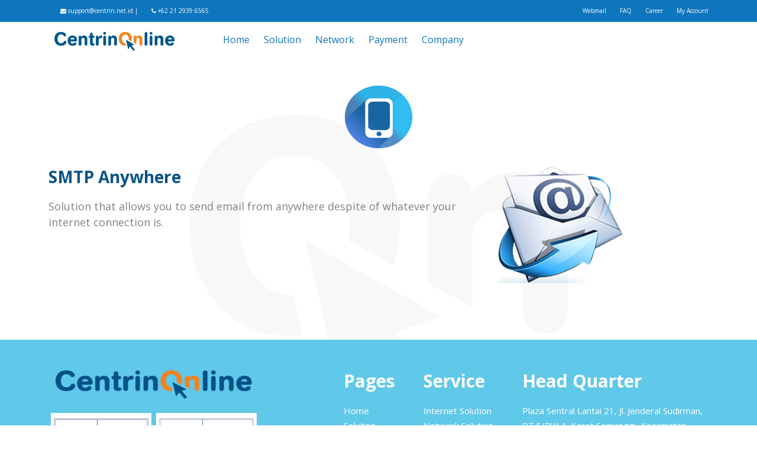

--- FILE ---
content_type: text/html; charset=UTF-8
request_url: http://www.centrin.net.id/solution/smtp-anywhere
body_size: 16394
content:
<!DOCTYPE HTML>
<html>
	<head>
	<meta charset="utf-8">
	<meta http-equiv="X-UA-Compatible" content="IE=edge">
	<title>Centrin Online Prima | SMTP Anywhere</title>
	<meta name="viewport" content="width=device-width, initial-scale=1">
	<meta name="description" content="Offical website of PT Centrin Online Prima" />
	<meta name="keywords" content="centrin, online, prima, network, isp, internet, provider, jakarta, bandung, surabaya, denpasar, medan, batam, pontianak, yogyakarta, vpn, data, ftth, datacenter, data, center, email, blaster, service, hospitality, solution, hosting, voice, smarthome" />
	<meta name="author" content="Centrin Online Prima" />
	<meta name="csrf-token" content="11OA1fdMbtfloTYLNS0ydwWXYvmhwecYtBIumdOi">

  	<!-- Facebook and Twitter integration -->
	<meta property="og:title" content=""/>
	<meta property="og:image" content=""/>
	<meta property="og:url" content=""/>
	<meta property="og:site_name" content=""/>
	<meta property="og:description" content=""/>
	<meta name="twitter:title" content="" />
	<meta name="twitter:image" content="" />
	<meta name="twitter:url" content="" />
	<meta name="twitter:card" content="" />

	<!-- Meta Pixel Code -->
	<script>
	!function(f,b,e,v,n,t,s)
	{if(f.fbq)return;n=f.fbq=function(){n.callMethod?
	n.callMethod.apply(n,arguments):n.queue.push(arguments)};
	if(!f._fbq)f._fbq=n;n.push=n;n.loaded=!0;n.version='2.0';
	n.queue=[];t=b.createElement(e);t.async=!0;
	t.src=v;s=b.getElementsByTagName(e)[0];
	s.parentNode.insertBefore(t,s)}(window, document,'script',
	'https://connect.facebook.net/en_US/fbevents.js');
	fbq('init', '665273014017492');
	fbq('track', 'PageView');
	</script>
	<!-- End Meta Pixel Code -->

	<!-- Google tag (gtag.js) -->
	<script async src="https://www.googletagmanager.com/gtag/js?id=G-ZX7JJE7CE6"></script>
	<script>
	window.dataLayer = window.dataLayer || [];
	function gtag(){dataLayer.push(arguments);}
	gtag('js', new Date());

	gtag('config', 'G-ZX7JJE7CE6');
	</script>
    
    <link rel="icon" href="http://www.centrin.net.id/centrin/assets/images/favicon.ico" />
	<link href="https://fonts.googleapis.com/css?family=Open+Sans:300,400,700" rel="stylesheet">
	<link rel="stylesheet" href="http://www.centrin.net.id/centrin/assets/css/animate.css">
	
	<!-- Animate.css -->
	<link rel="stylesheet" href="http://www.centrin.net.id/centrin/assets/css/font-awesome.min.css">
	<!-- Icomoon Icon Fonts-->
	<link rel="stylesheet" href="http://www.centrin.net.id/centrin/assets/css/icomoon.css">
	<!-- Bootstrap  -->
	
	
	<link rel="stylesheet" href="http://www.centrin.net.id/assets/bootstrap-5.1.3/css/bootstrap.css">
	
	<!-- Magnific Popup -->
	<link rel="stylesheet" href="http://www.centrin.net.id/centrin/assets/css/magnific-popup.css">
	
	

	<!-- Theme style  -->
	<link rel="stylesheet" href="http://www.centrin.net.id/centrin/assets/css/style.css">

	<!-- Modernizr JS -->
	<script src="http://www.centrin.net.id/centrin/assets/js/modernizr-2.6.2.min.js"></script>
	<!-- FOR IE9 below -->
	<!--[if lt IE 9]>
	<script src="http://www.centrin.net.id/centrin/assets/js/respond.min.js"></script>
	<![endif]-->

	
	<style>
		.title-footer-custom {
			font-size: 30px;
		}

		/* #fh5co-footer {
			background-color: #0e76bc !important;
		} */

		.span-footer-custom {
			font-size: 15px;
		}

		.a-footer-custom {
			color: white;
		}

		.a-footer-custom:hover {
			color: #F58220;
		}

		a {
			text-decoration: none !important;
		}
		a:hover {
			text-decoration: none !important;
		}

		.offcanvas #page {
			overflow: hidden;
			position: absolute;
			visibility: visible;
		}

	</style>

	</head>
	<body>
	<noscript><img height="1" width="1" style="display:none" src="https://www.facebook.com/tr?id=665273014017492&ev=PageView&noscript=1"/></noscript>
		
	<div class="fh5co-loader"> 
		<span style="position: absolute; top: 50%; left: 50%; transform: translate(-50%, -50%);"> Getting Item.. Please Wait !</span>
	</div>

	
	
	<div id="page">
		<div id="topbar">
			<div class="container">
				<a href="mailto:support@centrin.net.id" ><i class="fa fa-envelope"></i> support@centrin.net.id</a> | <a href="tel:+62 21 2939 6565"><i class="fa fa-phone"></i> +62 21 2939 6565 </a>
				<div class="pull-right">
					<!--ID | EN-->
					<a href="https://webmail.centrin.net.id">Webmail</a>
					<a href="/support/faq">FAQ</a>
					<a href="/company/career">Career</a>
					<a href="https://secure.centrin.net.id/member">My Account</a>
				</div>
			</div>
		</div>
		<nav class="fh5co-nav" role="navigation">
			<div class="container">
				<div class="row">
					<div class="col-md-3 col-5  text-left">
						<div id="fh5co-logo">
							<a href="/"><img src="http://www.centrin.net.id/centrin/assets/images/centrin-logo-normal.png" class="img-fluid"></a>
						</div>
					</div>
					<div class="col-md-9 col-7  text-left menu-1">
						<ul>
							<li class="homemenu"><a href="/">Home</a></li>
							<li class="has-dropdown solutionmenu">
								<a href="/solution">Solution</a>
								<ul class="dropdown">
									<li><a href="/solution/internet">Internet Solution</a></li>
									<li><a href="/solution/network">Network Solution</a></li>
									<li><a href="/solution/voice">Voice Solution</a></li>
									<li><a href="/solution/hosting">Hosting Solution</a></li>
									<li><a href="/solution/data-center">Data Center</a></li>
									<li><a href="/solution/managed-service">Managed Service</a></li>
									<li><a href="/solution/smart-building">Smart Building</a></li>
									<li><a href="/solution/hospitality">Hospitality</a></li>
									<li><a href="/solution/smtp-anywhere">SMTP Anywhere</a></li>
									<li><a href="/solution/personal">Personal Solution</a></li>
								</ul>
							</li>
							<li class="networkmenu">
								<a href="/network/coverage">Network</a>
								<!--ul class="dropdown">
									<li><a href="/network/coverage">Coverage Area</a></li>
									<li><a href="/network/jakarta">Jakarta</a></li>
									<li><a href="/network/bandung">Bandung</a></li>
								</ul-->
							</li>
							<li class="paymentmenu"><a href="/payment">Payment</a></li>
							<!-- <li class="has-dropdown paymentmenu">
							    <a href="/payment">Payment</a>
							    <ul class="dropdown">
							        <li><a href="/network/coverage">Coverage Area</a></li>
							        <li><a href="/network/jakarta">Jakarta</a></li>
							        <li><a href="/network/bandung">Bandung</a></li>
							    </ul>
							</li> -->
							<li class="has-dropdown companymenu">
								<a href="#">Company</a>
								<ul class="dropdown">
									<li><a href="/company/about">About Us</a></li>
									<!--li><a href="/company/clients">Our Clients</a></li-->
									<li><a href="/company/contact">Contact Us</a></li>
								</ul>
							</li>
						</ul>
					</div>
				</div>
				
			</div>
		</nav>
			<style type="text/css">
		.fh5co-cover.fh5co-cover-sm {
			height: 300px;
		}
		.fh5co-cover.fh5co-cover-sm .display-t, .fh5co-cover.fh5co-cover-sm .display-tc {
			height: 350px;
		}
		.row-pb-md {
			padding-bottom: 10px !important;
		}
	</style>

<br><br><br>

<div id="fh5co-project">
	<div class="container">
		<div class="row text-center fh5co-heading animate-box">
			<div class="col-12">
				<img src="http://www.centrin.net.id/centrin/assets/images/solution/mobilephone-icon.png" class="img-fluid">
			</div>
		</div>
		<div class="row">
			<div class="col-md-offset-0 col-md-8 text-left fh5co-heading animate-box">
				<h3><font color=#095485><strong>SMTP Anywhere</strong></font></h3>
				<p>Solution that allows you to send email from anywhere despite of whatever your internet connection is.</p>
			</div>
			<div class="col-md-offset-1 col-md-3 text-left fh5co-heading animate-box">
			    <img src="http://www.centrin.net.id/centrin/assets/images/solution/envelope.png" class="img-fluid">
			</div>
		</div>
	</div>
</div>

			
		<footer id="fh5co-footer" role="contentinfo">
			<div class="container">
				<div class="row" style="padding-bottom: 14px !important;">
					<div class="col-md-12 col-lg-4 p-4 text-center fh5co-widget">
						<img class="img-fluid w-100" src="http://www.centrin.net.id/centrin/assets/images/centrin-logo-medium.png" />
						<div class="row mt-4 justify-content-center">
							<img class="img-fluid px-1" src="http://www.centrin.net.id/centrin/assets/images/logoisco.png" style="width: 50%;"/>
							<img class="img-fluid px-1" src="http://www.centrin.net.id/centrin/assets/images/logoiso.png" style="width: 50%;"/>
						</div>
					</div>
					<div class="col-md-12 col-lg-7 offset-lg-1">
						<div class="d-md-flex bd-highlight">
							<div class="mt-4 px-4 flex-fill bd-highlight">
								<h4 class="title-footer-custom">Pages</h4>
								<span class="span-footer-custom"><a class="a-footer-custom" href="/">Home</a></span><br>
								<span class="span-footer-custom"><a class="a-footer-custom" href="/solution">Solution</a></span><br>
								<span class="span-footer-custom"><a class="a-footer-custom" href="/network/coverage">Network</a></span><br>
								<span class="span-footer-custom"><a class="a-footer-custom" href="/payment">Payment</a></span><br>
								<span class="span-footer-custom"><a class="a-footer-custom" href="/company/about">Company</a></span>
							</div>
							<div class="mt-4 px-4 flex-fill bd-highlight">
								<h4 class="title-footer-custom">Service</h4>
								<span class="span-footer-custom"><a class="a-footer-custom text-nowrap" href="/solution/internet">Internet Solution</a></span><br>
								<span class="span-footer-custom"><a class="a-footer-custom text-nowrap" href="/solution/network">Network Solution</a></span><br>
								<span class="span-footer-custom"><a class="a-footer-custom text-nowrap" href="/solution/voice">Voice Solution</a></span><br>
								<span class="span-footer-custom"><a class="a-footer-custom text-nowrap" href="/solution/hosting">Hosting Solution</a></span><br>
								<span class="span-footer-custom"><a class="a-footer-custom text-nowrap" href="/solution/data-center">Data Center</a></span><br>
								<span class="span-footer-custom"><a class="a-footer-custom text-nowrap" href="/solution/managed-service">Managed Service</a></span><br>
								<span class="span-footer-custom"><a class="a-footer-custom text-nowrap" href="/solution/smart-building">Smart Building</a></span><br>
								<span class="span-footer-custom"><a class="a-footer-custom text-nowrap" href="/solution/hospitality">Hospitality</a></span><br>
								<span class="span-footer-custom"><a class="a-footer-custom text-nowrap" href="/solution/smtp-anywhere">SMTP Anywhere</a></span><br>
								<span class="span-footer-custom"><a class="a-footer-custom text-nowrap" href="/solution/personal">Personal Solution</a></span>
							</div>
							<div class="mt-4 px-4 flex-fill bd-highlight">
								<h4 class="title-footer-custom">Head Quarter</h4>
								<span class="span-footer-custom">
									Plaza Sentral Lantai 21, Jl. Jenderal Sudirman, RT.5/RW.4, Karet Semanggi,
									Kecamatan Setiabudi, Kota Jakarta Selatan, Daerah Khusus Ibukota Jakarta 12930
								</span>
								<span class="text-nowrap">
									<i class="fa fa-phone"></i> (+62-21) 2939 6565 | <i class="fa fa-envelope"></i> support@centrin.net.id
								</span>
								<div class="row mt-4 float-end">
									<ul class="fh5co-social-icons">
										<li>
											<a href="https://www.facebook.com/centrinonlineprima" target="_blank">
												<span class="fa-stack fa-lg">
													<i class="fa fa-circle fa-stack-2x"></i>
													<i class="fa fa-facebook fa-stack-1x fa-inverse"></i>
												</span>
											</a>
										</li>
										<li>
											<a href="https://x.com/centrinonline" target="_blank">
												<span class="fa-stack fa-lg">
													<i class="fa fa-circle fa-stack-2x"></i>
													<i class="fa fa-twitter fa-stack-1x fa-inverse"></i>
												</span>
											</a>
										</li>
										<li>
											<a href="https://www.instagram.com/centrinonlineprima" target="_blank">
												<span class="fa-stack fa-lg">
													<i class="fa fa-circle fa-stack-2x"></i>
													<i class="fa fa-instagram fa-stack-1x fa-inverse"></i>
												</span>
											</a>
										</li>
										<li>
											<a href="https://www.youtube.com/@centrinonline7027" target="_blank">
												<span class="fa-stack fa-lg">
													<i class="fa fa-circle fa-stack-2x"></i>
													<i class="fa fa-youtube fa-stack-1x fa-inverse"></i>
												</span>
											</a>
										</li>
									</ul>
								</div>
								<!-- <i class="fa fa-map-marker"></i> Jl. Jend. Sudirman Kav 47-48 Jakarta Selatan<br />
								<i class="fa fa-envelope"></i> support@centrin.net.id -->
							</div>
						</div>						
						<!-- <ul class="fh5co-social-icons">
							<li><a href="#">
								<span class="fa-stack fa-lg">
									<i class="fa fa-circle fa-stack-2x"></i>
									<i class="fa fa-facebook fa-stack-1x fa-inverse"></i>
								</span>
							</a></li>
							<li><a href="#">
								<span class="fa-stack fa-lg">
									<i class="fa fa-circle fa-stack-2x"></i>
									<i class="fa fa-twitter fa-stack-1x fa-inverse"></i>
								</span>
							</a></li>
							<li><a href="#">
								<span class="fa-stack fa-lg">
									<i class="fa fa-circle fa-stack-2x"></i>
									<i class="fa fa-instagram fa-stack-1x fa-inverse"></i>
								</span>
							</a></li>
							<li><a href="#">
								<span class="fa-stack fa-lg">
									<i class="fa fa-circle fa-stack-2x"></i>
									<i class="fa fa-youtube fa-stack-1x fa-inverse"></i>
								</span>
							</a></li>
						</ul> -->
					</div>
				</div>

				<div class="row text-center">
					<div class="col-12">
						Copyright © 2025. PT Centrin Online Prima. All Right Reserved.
					</div>
				</div>

			</div>
		</footer>
	</div>

	<div class="gototop js-top">
		<a href="#" class="js-gotop"><i class="icon-arrow-up"></i></a>
	</div>
	
	
	<!-- jQuery -->
	
	<script src="http://www.centrin.net.id/centrin/assets/js/jquery-3.7.1.min.js"></script>
	<!-- jQuery Easing -->
	<script src="http://www.centrin.net.id/centrin/assets/js/jquery.easing.1.3.js"></script>
	<!-- Bootstrap -->
	
	
	<script src="http://www.centrin.net.id/assets/bootstrap-5.1.3/js/bootstrap.js"></script>
	<!-- Waypoints -->
	<script src="http://www.centrin.net.id/centrin/assets/js/jquery.waypoints.min.js"></script>
	<!-- countTo -->
	<script src="http://www.centrin.net.id/centrin/assets/js/jquery.countTo.js"></script>
	<!-- Magnific Popup -->
	<script src="http://www.centrin.net.id/centrin/assets/js/jquery.magnific-popup.min.js"></script>
	<script src="http://www.centrin.net.id/centrin/assets/js/magnific-popup-options.js"></script>
	<!-- Stellar -->
	<script src="http://www.centrin.net.id/centrin/assets/js/jquery.stellar.min.js"></script>
	<!-- Main -->
	<script src="http://www.centrin.net.id/centrin/assets/js/main.js"></script>
	

	<script type="text/javascript">
		function findBootstrapEnvironment() {
		    var envs = ['xs', 'sm', 'md', 'lg'];

		    var $el = $('<div>');
		    $el.appendTo($('body'));

		    for (var i = envs.length - 1; i >= 0; i--) {
		        var env = envs[i];

		        $el.addClass('hidden-'+env);
		        if ($el.is(':hidden')) {
		            $el.remove();
		            return env;
		        }
		    }
		}
		$('body').bind('scrolled', function(e) {
		      $('#fh5co-logo img').attr('src', "http://www.centrin.net.id/centrin/assets/images/centrin-logo-normal.png ");
		});

		$('body').bind('unscrolled', function(e) {
		      $('#fh5co-logo img').attr('src', "http://www.centrin.net.id/centrin/assets/images/centrin-logo-normal.png ");
		});

		$(function() {
			var pathname = window.location.pathname.split('/');
			console.log(pathname);
			if (pathname[1] !== "") {
				if (pathname[1] == "mail" || pathname[1] == "member") {
					$('.supportmenu').addClass('active');
				} else {
					$('.'+pathname[1]+'menu').addClass('active');
				}
			} else {
				$('.homemenu').addClass('active');
			}

			if (pathname[1] == "sales") {
				$('.fh5co-nav').remove();
				$('#fh5co-footer').remove();
			}
		});
	</script>

	<script>
		if (window.top !== window.self) {
			window.top.location = window.self.location;
		}
	</script>
	
	
	</body>
</html>

--- FILE ---
content_type: text/css
request_url: http://www.centrin.net.id/centrin/assets/css/style.css
body_size: 40151
content:
@font-face {
  font-family: 'icomoon';
  src: url("../fonts/icomoon/icomoon.eot?srf3rx");
  src: url("../fonts/icomoon/icomoon.eot?srf3rx#iefix") format("embedded-opentype"), url("../fonts/icomoon/icomoon.ttf?srf3rx") format("truetype"), url("../fonts/icomoon/icomoon.woff?srf3rx") format("woff"), url("../fonts/icomoon/icomoon.svg?srf3rx#icomoon") format("svg");
  font-weight: normal;
  font-style: normal;
}
/* =======================================================
*
* 	Template Style 
*
* ======================================================= */
body {
  font-family: "Open Sans", Arial, sans-serif;
  font-weight: 400;
  font-size: 16px;
  line-height: 1.7;
  color: #828282;
  background: url("/centrin/assets/images/centrin-on.png") center no-repeat;
  /*background-attachment: fixed;*/
  background-position-y: 40%;
  background-size: 50%;
}

#page {
  position: relative;
  width: 100%;
  overflow-x: hidden;
  -webkit-transition: 0.5s;
  -o-transition: 0.5s;
  transition: 0.5s;
}
.offcanvas #page {
  overflow: hidden;
  position: absolute;
}
.offcanvas #page:after {
  -webkit-transition: 2s;
  -o-transition: 2s;
  transition: 2s;
  position: absolute;
  top: 0;
  right: 0;
  bottom: 0;
  left: 0;
  z-index: 889;
  background: rgba(0, 0, 0, 0.7);
  content: "";
}

a {
  color: #FF7B00;
  -webkit-transition: 0.5s;
  -o-transition: 0.5s;
  transition: 0.5s;
}
a:hover, a:active, a:focus {
  color: #FF9D42;
  outline: none;
  text-decoration: none;
}

p {
  margin-bottom: 20px;
}

h1, h2, h3, h4, h5, h6, figure {
  color: #000;
  font-family: "Open Sans", Arial, sans-serif;
  font-weight: 400;
  margin: 0 0 20px 0;
}

::-webkit-selection {
  color: #fff;
  background: #F73859;
}

::-moz-selection {
  color: #fff;
  background: #F73859;
}

::selection {
  color: #fff;
  background: #F73859;
}

.fh5co-nav {
  position: fixed;
  top: 37px;
  margin: 0;
  padding: 0;
  width: 100%;
  padding: 10px 0;
  z-index: 888;
  background: #fff;
  -webkit-transition: 0.5s;
  -o-transition: 0.5s;
  transition: 0.5s;
}
@media screen and (max-width: 768px) {
  .fh5co-nav {
    padding: 10px 0;
  }
}
.fh5co-nav #fh5co-logo {
  font-size: 24px;
  padding: 0;
  margin: 0;
  text-transform: uppercase;
  font-weight: bold;
}
@media screen and (max-width: 768px) {
  .fh5co-nav #fh5co-logo {
    margin-bottom: 0;
  }
}
.fh5co-nav #fh5co-logo a > span {
  color: #F73859;
}
.fh5co-nav a {
  padding: 5px 10px;
  color: #fff;
}
@media screen and (max-width: 768px) {
  .fh5co-nav .menu-1 {
    display: none;
  }
}
.fh5co-nav ul {
  padding: 0;
  margin: 7px 0 0 0;
}
.fh5co-nav ul li {
  padding: 0;
  margin: 0;
  list-style: none;
  display: inline;
}
.fh5co-nav ul li a {
  font-size: 16px;
  padding: 30px 10px;
  color: #0e76bc;
  -webkit-transition: 0.5s;
  -o-transition: 0.5s;
  transition: 0.5s;
}
.fh5co-nav ul li a:hover, .fh5co-nav ul li a:focus, .fh5co-nav ul li a:active {
  color: #FF9D42;;
}
.fh5co-nav ul li.has-dropdown {
  position: relative;
}
.fh5co-nav ul li.has-dropdown .dropdown {
  width: 200px;
  -webkit-box-shadow: 0px 8px 13px -9px rgba(0, 0, 0, 0.75);
  -moz-box-shadow: 0px 8px 13px -9px rgba(0, 0, 0, 0.75);
  box-shadow: 0px 8px 13px -9px rgba(0, 0, 0, 0.75);
  z-index: 1002;
  visibility: hidden;
  opacity: 0;
  position: absolute;
  top: 40px;
  left: 0;
  text-align: left;
  background: #fff;
  padding: 20px;
  -webkit-border-radius: 4px;
  -moz-border-radius: 4px;
  -ms-border-radius: 4px;
  border-radius: 4px;
  -webkit-transition: 0s;
  -o-transition: 0s;
  transition: 0s;
}
.fh5co-nav ul li.has-dropdown .dropdown:before {
  bottom: 100%;
  left: 40px;
  border: solid transparent;
  content: " ";
  height: 0;
  width: 0;
  position: absolute;
  pointer-events: none;
  border-bottom-color: #fff;
  border-width: 8px;
  margin-left: -8px;
}
.fh5co-nav ul li.has-dropdown .dropdown .dropdown {
  width: 200px;
  -webkit-box-shadow: 0px 8px 13px -9px rgba(0, 0, 0, 0.75);
  -moz-box-shadow: 0px 8px 13px -9px rgba(0, 0, 0, 0.75);
  box-shadow: 0px 8px 13px -9px rgba(0, 0, 0, 0.75);
  z-index: 1002;
  visibility: hidden;
  opacity: 0;
  position: absolute;
  top: -30px;
  left: 150px;
  text-align: left;
  background: #fff;
  padding: 20px;
  -webkit-border-radius: 4px;
  -moz-border-radius: 4px;
  -ms-border-radius: 4px;
  border-radius: 4px;
  -webkit-transition: 0s;
  -o-transition: 0s;
  transition: 0s;
}
.fh5co-nav ul li.has-dropdown .dropdown .dropdown:before {
  top: 30px;
  left: -8px;
  border: solid transparent;
  content: " ";
  height: 0;
  z-index: 1002;
  width: 0;
  position: absolute;
  pointer-events: none;
  border-right-color: #fff;
  border-width: 8px;
  margin-left: -8px;
}
.fh5co-nav ul li.has-dropdown .dropdown li {
  display: block;
  margin-bottom: 7px;
}
.fh5co-nav ul li.has-dropdown .dropdown li:last-child {
  margin-bottom: 0;
}
.fh5co-nav ul li.has-dropdown .dropdown li a {
  padding: 2px 0;
  display: block;
  color: #999999;
  line-height: 1.2;
  text-transform: none;
  font-size: 15px;
}
.fh5co-nav ul li.has-dropdown .dropdown li a:hover {
  color: #000;
}
.fh5co-nav ul li.has-dropdown:hover a, .fh5co-nav ul li.has-dropdown:focus a {
  color: #FF9D42;
}
.fh5co-nav ul li.btn-cta a {
  color: #F73859;
}
.fh5co-nav ul li.btn-cta a span {
  background: #f35f55;
  color: #fff;
  padding: 4px 20px;
  display: -moz-inline-stack;
  display: inline-block;
  zoom: 1;
  *display: inline;
  -webkit-transition: 0.3s;
  -o-transition: 0.3s;
  transition: 0.3s;
  -webkit-border-radius: 4px;
  -moz-border-radius: 4px;
  -ms-border-radius: 4px;
  border-radius: 4px;
}
.fh5co-nav ul li.btn-cta a:hover span {
  background: #f14034 !important;
  -webkit-box-shadow: 0px 14px 20px -9px rgba(0, 0, 0, 0.75);
  -moz-box-shadow: 0px 14px 20px -9px rgba(0, 0, 0, 0.75);
  box-shadow: 0px 14px 20px -9px rgba(0, 0, 0, 0.75);
}
.fh5co-nav ul li.active > a {
  color: #0e76bc;
  position: relative;
}
.scrolled .fh5co-nav {
  background: #fff;
  top: 37px;
  padding: 10px 0;
  -webkit-box-shadow: 0px 5px 7px -7px rgba(0, 0, 0, 0.15);
  -moz-box-shadow: 0px 5px 7px -7px rgba(0, 0, 0, 0.15);
  box-shadow: 0px 5px 7px -7px rgba(0, 0, 0, 0.15);
}

/*

.scrolled .fh5co-nav a {
  color: #b7b7b7 !important;
}
.scrolled .fh5co-nav ul li a:hover, .scrolled .fh5co-nav ul li a:focus, .scrolled .fh5co-nav ul li a:active {
  color: #b7b7b7 !important;
}
.scrolled .fh5co-nav ul li.active a {
  color: #b7b7b7;
}
.scrolled .fh5co-nav ul li.has-dropdown:hover > a, .scrolled .fh5co-nav ul li.has-dropdown:focus > a {
  color: #b7b7b7;
}

*/

#topbar {
  width: 100%;
  position: fixed;
  background: #0e76bc;
  color: #fff;
  font-size: 10px;
  padding: 10px 0px;
  z-index: 999;
  -webkit-transition: display 0.5s;
  -o-transition: display 0.5s;
  transition: display 0.5s;
}

#topbar a {
  display: inline-block;
  margin-left: 20px;
  color: #fff;
}

#fh5co-header,
#fh5co-counter,
.fh5co-bg {
  background-size: cover;
  background-position: top center !important;
  background-repeat: no-repeat;
  position: relative;
}

.fh5co-bg {
  background-size: cover;
  background-position: center center;
  position: relative;
  width: 100%;
  float: left;
  position: relative;
}

#fh5co-header a {
  color: rgba(255, 255, 255, 0.5);
  /*border-bottom: 1px solid rgba(255, 255, 255, 0.5);*/
}
#fh5co-header a:hover {
  color: white;
  border-bottom: 1px solid white;
}

.fh5co-cover {
  height: 900px;
  background-size: cover;
  background-repeat: no-repeat;
  position: relative;
  float: left;
  width: 100%;
}
.fh5co-cover .overlay {
  z-index: 0;
  position: absolute;
  bottom: 0;
  top: 0;
  left: 0;
  right: 0;
  /*background: #025287;*/
  /*background: url('');*/
  /*background: linear-gradient(to bottom, black 0%,black 50%,#000000 50%,white 50%,white 100%); /* W3C ;*/
}
.fh5co-cover > .fh5co-container {
  position: relative;
  z-index: 10;
}
@media screen and (max-width: 768px) {
  .fh5co-cover {
    height: 600px;
  }
}
.fh5co-cover .display-t,
.fh5co-cover .display-tc {
  z-index: 9;
  height: 900px;
  display: table;
  width: 100%;
}
@media screen and (max-width: 768px) {
  .fh5co-cover .display-t,
  .fh5co-cover .display-tc {
    height: 600px;
  }
}
.fh5co-cover.fh5co-cover-sm {
  height: 600px;
}
@media screen and (max-width: 768px) {
  .fh5co-cover.fh5co-cover-sm {
    height: 400px;
  }
}
.fh5co-cover.fh5co-cover-sm .display-t,
.fh5co-cover.fh5co-cover-sm .display-tc {
  height: 600px;
  display: table;
  width: 100%;
}
@media screen and (max-width: 768px) {
  .fh5co-cover.fh5co-cover-sm .display-t,
  .fh5co-cover.fh5co-cover-sm .display-tc {
    height: 400px;
  }
}

.fh5co-staff {
  text-align: center;
  margin-bottom: 30px;
  background: #fff;
  padding: 30px;
  float: left;
  width: 100%;
}
.fh5co-staff img {
  width: 100px;
  margin-bottom: 20px;
  -webkit-border-radius: 50%;
  -moz-border-radius: 50%;
  -ms-border-radius: 50%;
  border-radius: 50%;
}
.fh5co-staff h3 {
  font-size: 24px;
  margin-bottom: 5px;
}
.fh5co-staff p {
  margin-bottom: 30px;
}
.fh5co-staff .role {
  color: #bfbfbf;
  margin-bottom: 30px;
  font-weight: normal;
  display: block;
}

.pagination a {
  background: none;
  border: none !important;
  color: gray !important;
}
.pagination a:hover, .pagination a:focus, .pagination a:active {
  background: none !important;
}
.pagination > li > a {
  margin: 0 2px;
  font-size: 18px;
  padding: 0 !important;
  background: none;
  -webkit-border-radius: 50% !important;
  -moz-border-radius: 50% !important;
  -ms-border-radius: 50% !important;
  -o-border-radius: 50% !important;
  border-radius: 50% !important;
  height: 50px;
  width: 50px;
  line-height: 50px;
  display: table-cell;
  vertical-align: middle;
}
.pagination > li > a:hover {
  color: #000;
  background: #e6e6e6 !important;
}
.pagination > li.disabled > a {
  background: none;
}
.pagination > li.active > a {
  background: #ff7b00 !important;
  -webkit-box-shadow: 4px 11px 35px -14px rgba(0, 0, 0, 0.5);
  -moz-box-shadow: 4px 11px 35px -14px rgba(0, 0, 0, 0.5);
  -ms-box-shadow: 4px 11px 35px -14px rgba(0, 0, 0, 0.5);
  -o-box-shadow: 4px 11px 35px -14px rgba(0, 0, 0, 0.5);
  box-shadow: 4px 11px 35px -14px rgba(0, 0, 0, 0.5);
  color: #fff !important;
}
.pagination > li.active > a:hover {
  cursor: pointer;
  background: #f96982 !important;
}

.fh5co-social-icons {
  margin: 0;
  padding: 0;
}
.fh5co-social-icons li {
  margin: 0;
  padding: 0;
  list-style: none;
  display: -moz-inline-stack;
  display: inline-block;
  zoom: 1;
  *display: inline;
}
.fh5co-social-icons li a {
  display: -moz-inline-stack;
  display: inline-block;
  zoom: 1;
  *display: inline;
  color: #ffffff;
  padding-left: 10px;
  padding-right: 10px;
}
.fh5co-social-icons li a .fa-stack-1x {
  color: #60c8e8;
}
.fh5co-contact-info ul {
  padding: 0;
  margin: 0;
}
.fh5co-contact-info ul li {
  padding: 0 0 0 0;
  margin: 0 0 30px 0;
  list-style: none;
  position: relative;
}
.fh5co-contact-info ul li:before {
  color: #ccddea;
  position: absolute;
  left: 0;
  top: .05em;
  font-family: 'icomoon';
  speak: none;
  font-style: normal;
  font-weight: normal;
  font-variant: normal;
  text-transform: none;
  line-height: 1;
  /* Better Font Rendering =========== */
  -webkit-font-smoothing: antialiased;
  -moz-osx-font-smoothing: grayscale;
}
.fh5co-contact-info ul li.address:before {
  font-size: 30px;
  content: "\e9d1";
}
.fh5co-contact-info ul li.phone:before {
  font-size: 23px;
  content: "\e9f4";
}
.fh5co-contact-info ul li.email:before {
  font-size: 23px;
  content: "\e9da";
}
.fh5co-contact-info ul li.url:before {
  font-size: 23px;
  content: "\e9af";
}

#fh5co-header .display-tc,
#fh5co-counter .display-tc,
.fh5co-cover .display-tc {
  display: table-cell !important;
  vertical-align: middle;
}
#fh5co-header .display-tc h1, #fh5co-header .display-tc h2,
#fh5co-counter .display-tc h1,
#fh5co-counter .display-tc h2,
.fh5co-cover .display-tc h1,
.fh5co-cover .display-tc h2, .fh5co-cover .display-tc p {
  margin: 0;
  padding: 0;
  color: white;
}
#fh5co-header .display-tc h1,
#fh5co-counter .display-tc h1,
.fh5co-cover .display-tc h1 {
  margin-bottom: 0px;
  margin-top: 0;
  font-size: 60px;
  line-height: 1.3;
  font-family: "Open Sans", Arial, sans-serif;
  font-weight: 500;
}

#fh5co-header .display-tc a,
#fh5co-counter .display-tc a,
.fh5co-cover .display-tc a {
  color: #fff;
  text-decoration: none;
}
@media screen and (max-width: 768px) {
  #fh5co-header .display-tc h1,
  #fh5co-counter .display-tc h1,
  .fh5co-cover .display-tc h1 {
    font-size: 40px;
  }
}
#fh5co-header .display-tc h2,
#fh5co-counter .display-tc h2,
.fh5co-cover .display-tc h2 {
  font-size: 20px;
  line-height: 1.5;
  margin-bottom: 30px;
  text-transform: uppercase;
}
#fh5co-header .display-tc .btn,
#fh5co-counter .display-tc .btn,
.fh5co-cover .display-tc .btn {
  padding: 15px 30px;
  background: #F73859;
  color: #fff;
  border: none !important;
  font-size: 18px;
  text-transform: uppercase;
  -webkit-border-radius: 4px;
  -moz-border-radius: 4px;
  -ms-border-radius: 4px;
  border-radius: 4px;
}
#fh5co-header .display-tc .btn:hover,
#fh5co-counter .display-tc .btn:hover,
.fh5co-cover .display-tc .btn:hover {
  background: #f6163c !important;
  -webkit-box-shadow: 0px 14px 30px -15px rgba(0, 0, 0, 0.75) !important;
  -moz-box-shadow: 0px 14px 30px -15px rgba(0, 0, 0, 0.75) !important;
  box-shadow: 0px 14px 30px -15px rgba(0, 0, 0, 0.75) !important;
}
#fh5co-header .display-tc .or,
#fh5co-counter .display-tc .or,
.fh5co-cover .display-tc .or {
  color: rgba(255, 255, 255, 0.3);
  display: -moz-inline-stack;
  display: inline-block;
  zoom: 1;
  *display: inline;
  padding: 0 20px;
}
#fh5co-header .display-tc .link-watch,
#fh5co-counter .display-tc .link-watch,
.fh5co-cover .display-tc .link-watch {
  border-bottom: none;
}
#fh5co-header .display-tc .form-inline .form-group,
#fh5co-counter .display-tc .form-inline .form-group,
.fh5co-cover .display-tc .form-inline .form-group {
  width: 100% !important;
  margin-bottom: 10px;
}
#fh5co-header .display-tc .form-inline .form-group .form-control,
#fh5co-counter .display-tc .form-inline .form-group .form-control,
.fh5co-cover .display-tc .form-inline .form-group .form-control {
  width: 100%;
  background: #fff;
  border: none;
}

.fh5co-bg-section {
  background: #F0F5F9;
}

#fh5co-services,
#fh5co-started,
#fh5co-testimonial,
#fh5co-blog,
#fh5co-project,
#fh5co-about,
#fh5co-team,
#fh5co-contact,
#fh5co-footer {
  padding: 4em 0;
  clear: both;
}
@media screen and (max-width: 768px) {
  #fh5co-services,
  #fh5co-started,
  #fh5co-testimonial,
  #fh5co-blog,
  #fh5co-project,
  #fh5co-about,
  #fh5co-team,
  #fh5co-contact,
  #fh5co-footer {
    padding: 3em 0;
  }
}

#fh5co-testimonial {
  background: #F0F5F9;
}
#fh5co-testimonial .testimonial {
  background: #fff;
  padding: 30px;
  position: relative;
  margin-bottom: 4em;
  bottom: 0;
}
#fh5co-testimonial .testimonial blockquote {
  border-left: none;
  padding: 0;
  margin: 0;
}
#fh5co-testimonial .testimonial p {
  color: #666666;
  font-size: 18px;
  font-style: italic;
  line-height: 1.5;
}
#fh5co-testimonial .testimonial p.author {
  color: #b3b3b3;
}
#fh5co-testimonial .testimonial p.author img {
  width: 60px;
  margin-right: 20px;
  -webkit-border-radius: 50%;
  -moz-border-radius: 50%;
  -ms-border-radius: 50%;
  border-radius: 50%;
}
#fh5co-testimonial .testimonial p.author cite {
  font-style: normal;
  font-size: 13px;
  font-family: "Open Sans", Arial, sans-serif;
}
#fh5co-testimonial .testimonial p:last-child {
  margin-bottom: 0;
}
#fh5co-testimonial .testimonial:after {
  position: absolute;
  left: 11%;
  bottom: -30px;
  display: block;
  width: 0;
  content: "";
  border-width: 30px 30px 0 0;
  border-style: solid;
  border-color: #fff transparent;
}
#fh5co-testimonial .testimonial.fh5co-selected {
  background: #F73859;
  bottom: 10px;
  -webkit-box-shadow: 0px 18px 71px -10px rgba(0, 0, 0, 0.75);
  -moz-box-shadow: 0px 18px 71px -10px rgba(0, 0, 0, 0.75);
  box-shadow: 0px 18px 71px -10px rgba(0, 0, 0, 0.75);
}
#fh5co-testimonial .testimonial.fh5co-selected p {
  color: #fff;
}
#fh5co-testimonial .testimonial.fh5co-selected p.author cite {
  color: rgba(255, 255, 255, 0.7);
}
#fh5co-testimonial .testimonial.fh5co-selected:after {
  border-color: #F73859 transparent;
}
@media screen and (max-width: 768px) {
  #fh5co-testimonial .testimonial.fh5co-selected {
    bottom: 0;
  }
}

#fh5co-blog .fh5co-post {
  background: #fff;
  float: left;
  width: 100%;
  margin-bottom: 30px;
  padding: 30px;
  -webkit-box-shadow: -2px 11px 24px -10px rgba(0, 0, 0, 0.09);
  -moz-box-shadow: -2px 11px 24px -10px rgba(0, 0, 0, 0.09);
  box-shadow: -2px 11px 24px -10px rgba(0, 0, 0, 0.09);
  position: relative;
  bottom: 0;
  -webkit-transition: 0.3s;
  -o-transition: 0.3s;
  transition: 0.3s;
}
#fh5co-blog .fh5co-post h3 {
  margin-bottom: 20px;
}
#fh5co-blog .fh5co-post h3 a {
  color: #F73859;
}
#fh5co-blog .fh5co-post h3 a:hover {
  color: #f35f55;
}
#fh5co-blog .fh5co-post .fh5co-date {
  display: block;
  margin-bottom: 10px;
  text-transform: uppercase;
  font-size: 12px;
  color: #cccccc;
  letter-spacing: .07em;
}
#fh5co-blog .fh5co-post p.author {
  color: #b3b3b3;
}
#fh5co-blog .fh5co-post p.author img {
  width: 50px;
  margin-right: 10px;
  -webkit-border-radius: 50%;
  -moz-border-radius: 50%;
  -ms-border-radius: 50%;
  border-radius: 50%;
}
#fh5co-blog .fh5co-post p.author cite {
  font-style: normal;
  font-size: 13px;
}
#fh5co-blog .fh5co-post p:last-child {
  margin-bottom: 0;
}
#fh5co-blog .fh5co-post:hover, #fh5co-blog .fh5co-post:focus {
  bottom: 10px;
}
@media screen and (max-width: 768px) {
  #fh5co-blog .fh5co-post:hover, #fh5co-blog .fh5co-post:focus {
    bottom: 0;
  }
}

#fh5co-counter {
  background: #fff;
  padding: 7em 0;
  text-align: center;
}
@media screen and (max-width: 768px) {
  #fh5co-counter {
    padding: 3em 0;
  }
}
#fh5co-counter .counter {
  font-size: 50px;
  margin-bottom: 10px;
  color: #F73859;
  font-weight: 100;
  display: block;
}
#fh5co-counter .counter-label {
  margin-bottom: 0;
  text-transform: uppercase;
  color: rgba(0, 0, 0, 0.5);
  letter-spacing: .1em;
}
#fh5co-counter .feature-center:hover .counter {
  color: #fff;
}
@media screen and (max-width: 768px) {
  #fh5co-counter .feature-center {
    margin-bottom: 30px;
  }
}
#fh5co-counter .icon {
  width: 70px;
  text-align: center;
  margin-bottom: 20px;
  background: none !important;
  border: none !important;
}
#fh5co-counter .icon i {
  height: 70px;
}
#fh5co-counter .icon i:before {
  color: #cccccc;
  display: block;
  text-align: center;
  margin-left: 3px;
}

#fh5co-project .fh5co-project {
  margin-bottom: 30px;
}
#fh5co-project .fh5co-project > a {
  display: block;
  color: #000;
  position: relative;
  bottom: 0;
  overflow: hidden;
  -webkit-transition: 0.5s;
  -o-transition: 0.5s;
  transition: 0.5s;
}
#fh5co-project .fh5co-project > a img {
  position: relative;
  -webkit-transition: 0.5s;
  -o-transition: 0.5s;
  transition: 0.5s;
}
#fh5co-project .fh5co-project > a:after {
  opacity: 0;
  visibility: hidden;
  content: "";
  position: absolute;
  bottom: 0;
  left: 0;
  right: 0;
  top: 0;
  background: rgba(0, 0, 0, 0.7);
  z-index: 8;
  -webkit-transition: 0.5s;
  -o-transition: 0.5s;
  transition: 0.5s;
}
#fh5co-project .fh5co-project > a .fh5co-copy {
  z-index: 12;
  position: absolute;
  right: 0px;
  left: 0px;
  bottom: 0px;
  padding: 10px 20px;
  opacity: 1;
  visibility: visible;
  -webkit-transition: 0.3s;
  -o-transition: 0.3s;
  transition: 0.3s;
  background: rgba(0,0,0,0.7);
}
#fh5co-project .fh5co-project > a .fh5co-copy h3 {
  margin: 0 0 5px 0;
  padding: 0;
  color: #fff;
  font-size: 20px;
  font-weight: 400;
}
#fh5co-project .fh5co-project > a .fh5co-copy p {
  color: rgba(255, 255, 255, 0.5);
  font-size: 14px;
}
#fh5co-project .fh5co-project > a .fh5co-copy p:last-child {
  margin-bottom: 0;
}
@media screen and (max-width: 768px) {
  
}
#fh5co-project .fh5co-project > a:hover {
  -webkit-box-shadow: 0px 18px 71px -10px rgba(0, 0, 0, 0.75);
  -moz-box-shadow: 0px 18px 71px -10px rgba(0, 0, 0, 0.75);
  box-shadow: 0px 18px 71px -10px rgba(0, 0, 0, 0.75);
}
@media screen and (max-width: 768px) {
  #fh5co-project .fh5co-project > a:hover {
    bottom: 0;
  }
}
#fh5co-project .fh5co-project > a:hover:after {
  opacity: 1;
  visibility: visible;
}
@media screen and (max-width: 768px) {
  #fh5co-project .fh5co-project > a:hover:after {
    opacity: 0;
    visibility: hidden;
  }
}
#fh5co-project .fh5co-project > a:hover .fh5co-copy {
  opacity: 1;
  visibility: visible;
  bottom: 20px;
}
@media screen and (max-width: 768px) {
  #fh5co-project .fh5co-project > a:hover .fh5co-copy {
    bottom: 0;
    padding: 20px;
    background: #fff;
  }
}
#fh5co-project .fh5co-project > a:hover img {
  -webkit-transform: scale(1.1);
  -moz-transform: scale(1.1);
  -o-transform: scale(1.1);
  transform: scale(1.1);
}
@media screen and (max-width: 768px) {
  #fh5co-project .fh5co-project > a:hover img {
    -webkit-transform: scale(1);
    -moz-transform: scale(1);
    -o-transform: scale(1);
    transform: scale(1);
  }
}

#fh5co-services.border-bottom {
  border-bottom: 1px solid #dae6ef;
  -webkit-box-shadow: 0px 5px 7px -7px rgba(0, 0, 0, 0.15);
  -moz-box-shadow: 0px 5px 7px -7px rgba(0, 0, 0, 0.15);
  box-shadow: 0px 5px 7px -7px rgba(0, 0, 0, 0.15);
  position: relative;
  z-index: 10;
}

.feature-center {
  padding: 30px;
  float: left;
  width: 100%;
  position: relative;
  bottom: 0;
  margin-bottom: 40px;
  -webkit-transition: 0.3s;
  -o-transition: 0.3s;
  transition: 0.3s;
}
@media screen and (max-width: 768px) {
  .feature-center {
    margin-bottom: 50px;
  }
}
.feature-center .desc {
  padding-left: 180px;
}
.feature-center .icon {
  margin-bottom: 20px;
  display: block;
}
.feature-center .icon i {
  font-size: 40px;
  color: rgba(42, 54, 59, 0.2);
}
.feature-center .icon2 {
  float: left;
}
.feature-center .icon2 i {
  font-size: 100px;
}
.feature-center p:last-child {
  margin-bottom: 0;
}
.feature-center p, .feature-center h3 {
  margin-bottom: 30px;
}
.feature-center h3 {
  font-size: 22px;
  color: #5d5d5d;
}
.feature-center:hover, .feature-center:focus {
  background: #F73859;
  bottom: 10px;
  -webkit-box-shadow: 0px 18px 71px -10px rgba(0, 0, 0, 0.75);
  -moz-box-shadow: 0px 18px 71px -10px rgba(0, 0, 0, 0.75);
  box-shadow: 0px 18px 71px -10px rgba(0, 0, 0, 0.75);
}
.feature-center:hover p:last-child, .feature-center:focus p:last-child {
  margin-bottom: 0;
}
.feature-center:hover .icon i, .feature-center:focus .icon i {
  color: rgba(255, 255, 255, 0.7);
}
.feature-center:hover p, .feature-center:hover h3, .feature-center:focus p, .feature-center:focus h3 {
  color: #fff !important;
}
.feature-center:hover a, .feature-center:focus a {
  color: rgba(255, 255, 255, 0.7);
}
.feature-center:hover a:hover, .feature-center:focus a:hover {
  color: #fff;
}
@media screen and (max-width: 768px) {
  .feature-center:hover, .feature-center:focus {
    bottom: 0;
  }
}

.project-grid {
  background-size: cover;
  background-position: top center;
  background-repeat: no-repeat;
  position: relative;
  overflow: hidden;
  height: 350px;
  margin-bottom: 40px;
}
.project-grid:before {
  position: absolute;
  top: 0;
  bottom: 0;
  left: 0;
  right: 0;
  content: '';
  background: rgba(0, 0, 0, 0.3);
  opacity: 0;
  -webkit-transition: 0.1s;
  -o-transition: 0.1s;
  transition: 0.1s;
}
.project-grid .desc {
  background: rgba(247, 56, 89, 0.9);
  padding: 10px 20px;
  position: absolute;
  bottom: -93px;
  left: 0;
  right: 0;
  -webkit-transition: 0.1s;
  -o-transition: 0.1s;
  transition: 0.1s;
}
.project-grid .desc h3 a {
  color: white;
}
.project-grid .desc span {
  color: rgba(255, 255, 255, 0.4);
  text-transform: uppercase;
  letter-spacing: 1px;
  font-size: 12px;
}
@media screen and (max-width: 768px) {
  .project-grid .desc {
    bottom: 0;
  }
}
.project-grid:hover:before, .project-grid:focus:before {
  opacity: 1;
}
.project-grid:hover .desc, .project-grid:focus .desc {
  bottom: 0;
}

.project-content {
  width: 100%;
  padding-left: 10px;
  padding-right: 10px;
  float: left;
  padding: 7em 0;
}
@media screen and (max-width: 768px) {
  .project-content {
    padding: 3em 0;
  }
}
.project-content .col-half {
  width: 50%;
  float: left;
  padding-left: 10px;
  padding-right: 10px;
}
@media screen and (max-width: 480px) {
  .project-content .col-half {
    width: 100%;
  }
}
.project-content .col-half .project, .project-content .col-half .project-grid {
  background-size: cover;
  background-position: top center;
  background-repeat: no-repeat;
  position: relative;
  overflow: hidden;
}
.project-content .col-half .project:before, .project-content .col-half .project-grid:before {
  position: absolute;
  top: 0;
  bottom: 0;
  left: 0;
  right: 0;
  content: '';
  background: rgba(0, 0, 0, 0.3);
  opacity: 0;
  -webkit-transition: 0.1s;
  -o-transition: 0.1s;
  transition: 0.1s;
}
.project-content .col-half .project:hover:before, .project-content .col-half .project:focus:before, .project-content .col-half .project-grid:hover:before, .project-content .col-half .project-grid:focus:before {
  opacity: 1;
}
.project-content .col-half .project:hover .desc, .project-content .col-half .project:focus .desc, .project-content .col-half .project-grid:hover .desc, .project-content .col-half .project-grid:focus .desc {
  bottom: 0;
}
@media screen and (max-width: 480px) {
  .project-content .col-half .project, .project-content .col-half .project-grid {
    height: 340px !important;
    margin-bottom: 20px;
  }
}
.project-content .col-half .project {
  height: 800px;
}
.project-content .col-half .project-grid {
  height: 390px;
  margin-bottom: 20px;
}
.project-content .col-half .project-grid:last-child {
  margin-bottom: 0;
}
.project-content .desc {
  background: rgba(247, 56, 89, 0.9);
  padding: 10px 20px;
  position: absolute;
  bottom: -93px;
  left: 0;
  right: 0;
  -webkit-transition: 0.1s;
  -o-transition: 0.1s;
  transition: 0.1s;
}
.project-content .desc h3 {
  color: white;
}
.project-content .desc span {
  color: rgba(255, 255, 255, 0.4);
  text-transform: uppercase;
  letter-spacing: 1px;
  font-size: 12px;
}
@media screen and (max-width: 768px) {
  .project-content .desc {
    bottom: 0;
  }
}

.fh5co-heading {
  margin-bottom: 2em;
}
.fh5co-heading.fh5co-heading-sm {
  margin-bottom: 2em;
}
.fh5co-heading h2 {
  font-size: 55px;
  margin-bottom: 0px;
  line-height: 1.5;
  font-weight: 300;
  color: #000;
}
.fh5co-heading p {
  font-size: 18px;
  line-height: 1.5;
  color: #828282;
}
.fh5co-heading span {
  display: block;
  margin-bottom: 10px;
  text-transform: uppercase;
  font-size: 12px;
  letter-spacing: 2px;
  color: #cccccc;
}

#fh5co-started {
  background: rgba(42, 51, 86, 0.9);
}
#fh5co-started .fh5co-heading h2 {
  color: #fff;
  margin-bottom: 20px !important;
  font-weight: 300;
}
#fh5co-started .fh5co-heading p {
  color: rgba(255, 255, 255, 0.5);
}
#fh5co-started .form-control {
  background: rgba(255, 255, 255, 0.2);
  border: none !important;
  color: #fff;
  font-size: 16px !important;
  width: 100%;
  -webkit-transition: 0.5s;
  -o-transition: 0.5s;
  transition: 0.5s;
}
#fh5co-started .form-control::-webkit-input-placeholder {
  color: #fff;
}
#fh5co-started .form-control:-moz-placeholder {
  /* Firefox 18- */
  color: #fff;
}
#fh5co-started .form-control::-moz-placeholder {
  /* Firefox 19+ */
  color: #fff;
}
#fh5co-started .form-control:-ms-input-placeholder {
  color: #fff;
}
#fh5co-started .form-control:focus {
  background: rgba(255, 255, 255, 0.3);
}
#fh5co-started .btn {
  height: 54px;
  border: none !important;
  background: #F73859;
  color: #fff;
  font-size: 16px;
  text-transform: uppercase;
  font-weight: 400;
  padding-left: 30px;
  padding-right: 30px;
}
#fh5co-started .btn:hover {
  background: #f6163c !important;
  -webkit-box-shadow: 0px 14px 20px -9px rgba(0, 0, 0, 0.75) !important;
  -moz-box-shadow: 0px 14px 20px -9px rgba(0, 0, 0, 0.75) !important;
  box-shadow: 0px 14px 20px -9px rgba(0, 0, 0, 0.75) !important;
}
#fh5co-started .form-inline .form-group {
  width: 100% !important;
  margin-bottom: 10px;
}
#fh5co-started .form-inline .form-group .form-control {
  width: 100%;
}

#fh5co-footer {
  padding: 2em 0px;
  background: #60c8e8 !important;
}
#fh5co-footer h4 {
  color: #fff;
  font-weight: bold;
}

#fh5co-footer .img-responsive {
  margin-top: 10px;
}

#fh5co-project.highlights {
  background: url("/centrin/assets/images/buildings/buildings_1.jpg") bottom right no-repeat;
  background-size: cover;
  height: 350px;
}

#fh5co-project.highlights .text-center {
  padding-top: 45px;
}

#fh5co-project.highlights h1 {
  color: #01436d;
}


#fh5co-project.highlights:after {
  -webkit-filter: blur(5px);
      -moz-filter: blur(5px);
      -o-filter: blur(5px);
      -ms-filter: blur(5px);
      filter: blur(5px);
}

#fh5co-project.highlights .items {
  background: rgba(255,123,0,0.7);
  display: block;
  width: 180px;
  border-radius: 100px;
  padding: 30px 30px 20px 30px;
  /*border: 2px solid #fff;*/
  margin: 10px auto;
}

#fh5co-project.highlights .items:hover {
  background: rgba(255,123,0,0.9);
}

#fh5co-project.highlights img {
    margin: 0px auto;
}

#fh5co-project.highlights h4 {
  color: #ddd;
  padding: 10px;
  /* margin-bottom: 0px; */
  margin-top: 10px;
  background: rgba(148, 148, 148, 0.8)
}

#fh5co-project.highlights .items:hover h4 {
  background: rgba(255, 123, 0, 0.8)
}

#fh5co-project.highlights .items:hover h4 {
  color: #fff;
}

#fh5co-footer .fh5co-footer-links {
  padding: 0;
  margin: 0;
}
#fh5co-footer .fh5co-footer-links li {
  padding: 0;
  margin: 0;
  list-style: none;
}
#fh5co-footer .fh5co-footer-links li a {
  color: #000;
  text-decoration: none;
}
#fh5co-footer .fh5co-footer-links li a:hover {
  text-decoration: underline;
}
#fh5co-footer .fh5co-widget {
  margin-bottom: 30px;
}
@media screen and (max-width: 768px) {
  #fh5co-footer .fh5co-widget {
    text-align: left;
  }
}
#fh5co-footer .fh5co-widget h3 {
  margin-bottom: 15px;
  font-weight: bold;
  font-size: 15px;
  letter-spacing: 2px;
  text-transform: uppercase;
}
#fh5co-footer {
  color: #fff;
  font-size: 14px;
}
#fh5co-footer .copyright .block {
  display: block;
  color: #FF7B00;
}

#fh5co-offcanvas {
  position: fixed;
  z-index: 1901;
  width: 270px;
  background: #FF7B00;
  top: 0;
  right: 0;
  top: 0;
  bottom: 0;
  padding: 45px 40px 40px 40px;
  overflow-y: auto;
  display: none;
  -moz-transform: translateX(270px);
  -webkit-transform: translateX(270px);
  -ms-transform: translateX(270px);
  -o-transform: translateX(270px);
  transform: translateX(270px);
  -webkit-transition: 0.5s;
  -o-transition: 0.5s;
  transition: 0.5s;
}
@media screen and (max-width: 768px) {
  #fh5co-offcanvas {
    display: block;
  }
}
.offcanvas #fh5co-offcanvas {
  -moz-transform: translateX(0px);
  -webkit-transform: translateX(0px);
  -ms-transform: translateX(0px);
  -o-transform: translateX(0px);
  transform: translateX(0px);
}
#fh5co-offcanvas a {
  color: #fff;
}
#fh5co-offcanvas a:hover {
  color: rgba(255, 255, 255, 0.8);
}
#fh5co-offcanvas ul {
  padding: 0;
  margin: 0;
}
#fh5co-offcanvas ul li {
  padding: 0;
  margin: 0;
  list-style: none;
}
#fh5co-offcanvas ul li > ul {
  padding-left: 20px;
  display: none;
}
#fh5co-offcanvas ul li.offcanvas-has-dropdown > a {
  display: block;
  position: relative;
}
#fh5co-offcanvas ul li.offcanvas-has-dropdown > a:after {
  position: absolute;
  right: 0px;
  font-family: 'icomoon';
  speak: none;
  font-style: normal;
  font-weight: normal;
  font-variant: normal;
  text-transform: none;
  line-height: 1;
  /* Better Font Rendering =========== */
  -webkit-font-smoothing: antialiased;
  -moz-osx-font-smoothing: grayscale;
  content: "\e921";
  font-size: 20px;
  color: rgba(255, 255, 255, 0.2);
  -webkit-transition: 0.5s;
  -o-transition: 0.5s;
  transition: 0.5s;
}
#fh5co-offcanvas ul li.offcanvas-has-dropdown.active a:after {
  -webkit-transform: rotate(-180deg);
  -moz-transform: rotate(-180deg);
  -ms-transform: rotate(-180deg);
  -o-transform: rotate(-180deg);
  transform: rotate(-180deg);
}

.uppercase {
  font-size: 14px;
  color: #000;
  margin-bottom: 10px;
  font-weight: 700;
  text-transform: uppercase;
}

.gototop {
  position: fixed;
  bottom: 20px;
  right: 20px;
  z-index: 999;
  opacity: 0;
  visibility: hidden;
  -webkit-transition: 0.5s;
  -o-transition: 0.5s;
  transition: 0.5s;
}
.gototop.active {
  opacity: 1;
  visibility: visible;
}
.gototop a {
  width: 50px;
  height: 50px;
  display: table;
  background: rgba(0, 0, 0, 0.5);
  color: #fff;
  text-align: center;
  -webkit-border-radius: 4px;
  -moz-border-radius: 4px;
  -ms-border-radius: 4px;
  border-radius: 4px;
}
.gototop a i {
  height: 50px;
  display: table-cell;
  vertical-align: middle;
}
.gototop a:hover, .gototop a:active, .gototop a:focus {
  text-decoration: none;
  outline: none;
}

.fh5co-nav-toggle {
  width: 25px;
  height: 25px;
  cursor: pointer;
  text-decoration: none;
}
.fh5co-nav-toggle.active i::before, .fh5co-nav-toggle.active i::after {
  background: #444;
}
.fh5co-nav-toggle:hover, .fh5co-nav-toggle:focus, .fh5co-nav-toggle:active {
  outline: none;
  border-bottom: none !important;
}
.fh5co-nav-toggle i {
  position: relative;
  display: inline-block;
  width: 25px;
  height: 2px;
  color: #252525;
  font: bold 14px/.4 Helvetica;
  text-transform: uppercase;
  text-indent: -55px;
  background: #252525;
  transition: all .2s ease-out;
}
.fh5co-nav-toggle i::before, .fh5co-nav-toggle i::after {
  content: '';
  width: 25px;
  height: 2px;
  background: #252525;
  position: absolute;
  left: 0;
  transition: all .2s ease-out;
}
.fh5co-nav-toggle.fh5co-nav-white > i {
  color: #000;
  background: #000;
}
.fh5co-nav-toggle.fh5co-nav-white > i::before, .fh5co-nav-toggle.fh5co-nav-white > i::after {
  background: #000;
}

.fh5co-nav-toggle i::before {
  top: -7px;
}

.fh5co-nav-toggle i::after {
  bottom: -7px;
}

.fh5co-nav-toggle:hover i::before {
  top: -10px;
}

.fh5co-nav-toggle:hover i::after {
  bottom: -10px;
}

.fh5co-nav-toggle.active i {
  background: transparent;
}

.fh5co-nav-toggle.active i::before {
  top: 0;
  -webkit-transform: rotateZ(45deg);
  -moz-transform: rotateZ(45deg);
  -ms-transform: rotateZ(45deg);
  -o-transform: rotateZ(45deg);
  transform: rotateZ(45deg);
}

.fh5co-nav-toggle.active i::after {
  bottom: 0;
  -webkit-transform: rotateZ(-45deg);
  -moz-transform: rotateZ(-45deg);
  -ms-transform: rotateZ(-45deg);
  -o-transform: rotateZ(-45deg);
  transform: rotateZ(-45deg);
}

.fh5co-nav-toggle {
  position: fixed;
  right: 0px;
  top: 42px;
  z-index: 21;
  padding: 6px 0 0 0;
  display: block;
  margin: 0 auto;
  display: none;
  height: 44px;
  width: 44px;
  z-index: 2001;
  border-bottom: none !important;
}
.scrolled .fh5co-nav-toggle {
  top: 42px;
}
@media screen and (max-width: 768px) {
  .scrolled #topbar {
    display: none;
  }

  .fh5co-nav {
    top: 64px;
  }

  .scrolled .fh5co-nav {
    top: 0px;
  }

  .fh5co-nav-toggle {
    display: block;
  }

  #topbar .container {
    text-align: center;
  }

  #topbar .pull-right {
    float: none !important;
    margin-top: 10px;
  }

  .fh5co-nav-toggle {
    top: 70px;
  }

  .scrolled .fh5co-nav-toggle {
    top: 6px;
  }
}

.btn {
  margin-right: 4px;
  margin-bottom: 4px;
  font-family: "Open Sans", Arial, sans-serif;
  font-size: 16px;
  font-weight: 400;
  -webkit-border-radius: 4px;
  -moz-border-radius: 4px;
  -ms-border-radius: 4px;
  border-radius: 4px;
  -webkit-transition: 0.5s;
  -o-transition: 0.5s;
  transition: 0.5s;
  padding: 8px 20px;
}
.btn.btn-md {
  padding: 8px 20px !important;
}
.btn.btn-lg {
  padding: 18px 36px !important;
}
.btn:hover, .btn:active, .btn:focus {
  box-shadow: none !important;
  outline: none !important;
}

.btn-primary {
  background: #ff7b00;
  color: #fff;
  border: 2px solid #ff7b00;
}
.btn-primary:hover, .btn-primary:focus, .btn-primary:active {
  background: #fb9a40 !important;
  border-color: #fb9a40 !important;
}
.btn-primary.btn-outline {
  background: transparent;
  color: #F73859;
  border: 2px solid #F73859;
}
.btn-primary.btn-outline:hover, .btn-primary.btn-outline:focus, .btn-primary.btn-outline:active {
  background: #F73859;
  color: #fff;
}

.btn-success {
  background: #5cb85c;
  color: #fff;
  border: 2px solid #5cb85c;
}
.btn-success:hover, .btn-success:focus, .btn-success:active {
  background: #4cae4c !important;
  border-color: #4cae4c !important;
}
.btn-success.btn-outline {
  background: transparent;
  color: #5cb85c;
  border: 2px solid #5cb85c;
}
.btn-success.btn-outline:hover, .btn-success.btn-outline:focus, .btn-success.btn-outline:active {
  background: #5cb85c;
  color: #fff;
}

.btn-info {
  background: #5bc0de;
  color: #fff;
  border: 2px solid #5bc0de;
}
.btn-info:hover, .btn-info:focus, .btn-info:active {
  background: #46b8da !important;
  border-color: #46b8da !important;
}
.btn-info.btn-outline {
  background: transparent;
  color: #5bc0de;
  border: 2px solid #5bc0de;
}
.btn-info.btn-outline:hover, .btn-info.btn-outline:focus, .btn-info.btn-outline:active {
  background: #5bc0de;
  color: #fff;
}

.btn-warning {
  background: #f0ad4e;
  color: #fff;
  border: 2px solid #f0ad4e;
}
.btn-warning:hover, .btn-warning:focus, .btn-warning:active {
  background: #eea236 !important;
  border-color: #eea236 !important;
}
.btn-warning.btn-outline {
  background: transparent;
  color: #f0ad4e;
  border: 2px solid #f0ad4e;
}
.btn-warning.btn-outline:hover, .btn-warning.btn-outline:focus, .btn-warning.btn-outline:active {
  background: #f0ad4e;
  color: #fff;
}

.btn-danger {
  background: #d9534f;
  color: #fff;
  border: 2px solid #d9534f;
}
.btn-danger:hover, .btn-danger:focus, .btn-danger:active {
  background: #d43f3a !important;
  border-color: #d43f3a !important;
}
.btn-danger.btn-outline {
  background: transparent;
  color: #d9534f;
  border: 2px solid #d9534f;
}
.btn-danger.btn-outline:hover, .btn-danger.btn-outline:focus, .btn-danger.btn-outline:active {
  background: #d9534f;
  color: #fff;
}

.btn-outline {
  background: none;
  border: 2px solid gray;
  font-size: 16px;
  -webkit-transition: 0.3s;
  -o-transition: 0.3s;
  transition: 0.3s;
}
.btn-outline:hover, .btn-outline:focus, .btn-outline:active {
  box-shadow: none;
}

.btn.with-arrow {
  position: relative;
  -webkit-transition: 0.3s;
  -o-transition: 0.3s;
  transition: 0.3s;
}
.btn.with-arrow i {
  visibility: hidden;
  opacity: 0;
  position: absolute;
  right: 0px;
  top: 50%;
  margin-top: -8px;
  -webkit-transition: 0.2s;
  -o-transition: 0.2s;
  transition: 0.2s;
}
.btn.with-arrow:hover {
  padding-right: 50px;
}
.btn.with-arrow:hover i {
  color: #fff;
  right: 18px;
  visibility: visible;
  opacity: 1;
}

.form-control {
  box-shadow: none;
  background: transparent;
  border: 2px solid rgba(0, 0, 0, 0.1);
  height: 54px;
  font-size: 18px;
  font-weight: 300;
}
.form-control:active, .form-control:focus {
  outline: none;
  box-shadow: none;
  border-color: #FF7B00;
}

.mb30 {
  margin-bottom: 30px !important;
}

.row-pb-md {
  padding: 2em 0px !important;
  border-radius: 10px;
  transition: box-shadow 0.3s ease-in-out;
}

.row-pb-md:hover {
  /*box-shadow: 0px 0px 10px 2px #eee;*/
}

#fh5co-testimonial .row-pb-md, #fh5co-footer .row-pb-md:hover {
  box-shadow: none;
}

.row-pb-sm {
  padding-bottom: 2em !important;
}

.fh5co-loader {
  position: fixed;
  left: 0px;
  top: 0px;
  width: 100%;
  height: 100%;
  z-index: 9999;
  background: url(../images/loader.gif) center no-repeat;
}

.js .animate-box {
  opacity: 0;
}

#fh5co-header-subscribe #email {
  padding-right: 9em;
}
#fh5co-header-subscribe button {
  position: absolute;
  top: 0;
  right: 10px;
  border-top-left-radius: 0px !important;
  border-bottom-left-radius: 0px !important;
}

.btn-xs {
  padding: 1px 5px !important;
  font-size: 12px !important;
  line-height: 1.5;
  border-radius: 3px !important;
}

/*# sourceMappingURL=style.css.map */
